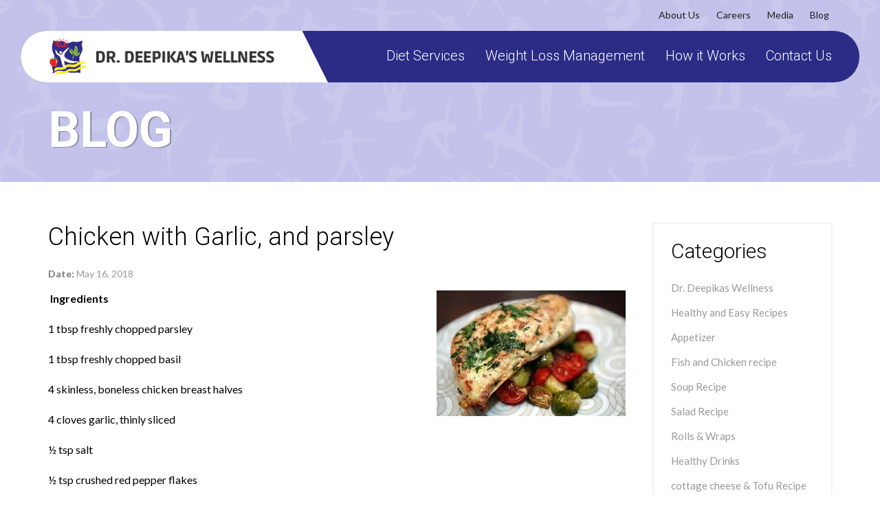

--- FILE ---
content_type: text/html; charset=UTF-8
request_url: https://www.deepikaswellness.com/blog/chicken-with-garlic-and-parsley-302.html
body_size: 5162
content:
 <!doctype html>
<html lang="en">
<head>
<meta charset="utf-8">
<title>Chicken with Garlic, and parsley</title>
<meta name="description" content="Chicken with Garlic, and parsley">
<meta name="viewport" content="width=device-width, initial-scale=1, maximum-scale=1, user-scalable=no">
<link rel="stylesheet" href="/assets/css/style-main.css">
<link href="https://fonts.googleapis.com/css?family=Lato:300,300i,400,700|Roboto:100,300,300i,400,700" rel="stylesheet">
<link rel="stylesheet" type="text/css" href="">
<link rel="icon" href="/assets/images/favicon_icon.png" sizes="32x32"> <link rel="canonical" href="https://www.deepikaswellness.com/blog/chicken-with-garlic-and-parsley-302.html" />
</head>

<body class="page_inner page_blog page_blog_detail">
<nav class="nav_full">
	<div class="ii_inner">
    	<div class="top_panel">
        	<div class="ii_left"></div>
            <div class="ii_right">
            	<ul class="top_link">
                	<li><a href="/about-us.html">About Us</a></li>
                    <li><a href="/careers.html">Careers</a></li>
                    <li><a href="/media.html">Media</a></li>
                    <li><a href="/blog/">Blog</a></li>
                    <!--<li><a href="/contact-us.html">Contact Us</a></li>-->
                </ul>
            </div>
            <div class="clearfix"></div>
        </div>
    	<div class="nav_panel">
        	<div class="nav_panel_inner">
                <a href="/" class="logo"><img src="/assets/images/logo.png" alt="Dr. Deepika’s Wellness"></a>
                <ul class="main_nav">
                    <li><a href="/services.html">Diet Services</a></6/4/2019li>
                    <li><a href="/weight-loss-management.html">Weight Loss Management</a></li>
                    <li><a href="/howit-works.html">How it Works</a></li>
                    <li><a href="/contact-us.html">Contact Us</a></li>
                </ul>
            </div>
        </div>
    </div>
    <div class='nav_action'><span class='nav_icon'><i></i></span></div>
</nav>
<div class="overlay_full"></div>
<header class="header_inner">
    <div class="ii_inner">
        <div class="page_title_box">
         	<h1 class="page_title">Blog</h1>
        </div>
    </div>
</header>
<section class="section section_blog_listing">
	<div class="ii_inner">
    	<div class="inner_container">
    	<div class="sidebar ii_right">
        	<div class="sidebar_inner blog_filter">
  <h2 class="title">Categories</h2>
    <ul class="list_nav">
	    <li><a href="/blog/dr-deepikas-wellness/" class="symptoms-group">Dr. Deepikas Wellness</a></li>
        <li><a href="/blog/healthy-and-easy-recipes/" class="symptoms-group">Healthy and Easy Recipes</a></li>
        <li><a href="/blog/appetizer/" class="symptoms-group">Appetizer</a></li>
        <li><a href="/blog/fish-and-chicken-recipe/" class="symptoms-group">Fish and Chicken recipe</a></li>
        <li><a href="/blog/soup-recipe/" class="symptoms-group">Soup Recipe</a></li>
        <li><a href="/blog/salad-recipe/" class="symptoms-group">Salad Recipe</a></li>
        <li><a href="/blog/rolls-wraps/" class="symptoms-group">Rolls & Wraps</a></li>
        <li><a href="/blog/healthy-drinks/" class="symptoms-group">Healthy Drinks</a></li>
        <li><a href="/blog/cottage-cheese-tofu-recipe/" class="symptoms-group">cottage cheese & Tofu Recipe</a></li>
        <li><a href="/blog/tips-for-weight-health-management/" class="symptoms-group">Tips for weight health management</a></li>
        <li><a href="/blog/covid-19-update/" class="symptoms-group">covid -19 update</a></li>
        </ul>
    </div>
<div class="sidebar_inner blog_filter">
<h2 class="title">Archives</h2>
      
            <ul class="list_nav">
            <li><a href="/blog/archive/09-2025.html">September 2025</a></li>
            <li><a href="/blog/archive/08-2025.html">August 2025</a></li>
            <li><a href="/blog/archive/06-2025.html">June 2025</a></li>
            <li><a href="/blog/archive/05-2025.html">May 2025</a></li>
            <li><a href="/blog/archive/04-2025.html">April 2025</a></li>
            <li><a href="/blog/archive/03-2025.html">March 2025</a></li>
            <li><a href="/blog/archive/02-2025.html">February 2025</a></li>
            <li><a href="/blog/archive/01-2025.html">January 2025</a></li>
            <li><a href="/blog/archive/12-2024.html">December 2024</a></li>
            <li><a href="/blog/archive/11-2024.html">November 2024</a></li>
            <li><a href="/blog/archive/10-2024.html">October 2024</a></li>
            <li><a href="/blog/archive/09-2024.html">September 2024</a></li>
            <li><a href="/blog/archive/08-2024.html">August 2024</a></li>
            <li><a href="/blog/archive/07-2024.html">July 2024</a></li>
            <li><a href="/blog/archive/06-2024.html">June 2024</a></li>
            <li><a href="/blog/archive/05-2024.html">May 2024</a></li>
            <li><a href="/blog/archive/04-2024.html">April 2024</a></li>
            <li><a href="/blog/archive/03-2024.html">March 2024</a></li>
            <li><a href="/blog/archive/02-2024.html">February 2024</a></li>
            <li><a href="/blog/archive/01-2024.html">January 2024</a></li>
            <li><a href="/blog/archive/12-2023.html">December 2023</a></li>
            <li><a href="/blog/archive/11-2023.html">November 2023</a></li>
            <li><a href="/blog/archive/10-2023.html">October 2023</a></li>
            <li><a href="/blog/archive/09-2023.html">September 2023</a></li>
            <li><a href="/blog/archive/08-2023.html">August 2023</a></li>
            <li><a href="/blog/archive/07-2023.html">July 2023</a></li>
            <li><a href="/blog/archive/06-2023.html">June 2023</a></li>
            <li><a href="/blog/archive/05-2023.html">May 2023</a></li>
            <li><a href="/blog/archive/04-2023.html">April 2023</a></li>
            <li><a href="/blog/archive/02-2023.html">February 2023</a></li>
            <li><a href="/blog/archive/01-2023.html">January 2023</a></li>
            <li><a href="/blog/archive/12-2022.html">December 2022</a></li>
            <li><a href="/blog/archive/11-2022.html">November 2022</a></li>
            <li><a href="/blog/archive/10-2022.html">October 2022</a></li>
            <li><a href="/blog/archive/09-2022.html">September 2022</a></li>
            <li><a href="/blog/archive/08-2022.html">August 2022</a></li>
            <li><a href="/blog/archive/07-2022.html">July 2022</a></li>
            <li><a href="/blog/archive/06-2022.html">June 2022</a></li>
            <li><a href="/blog/archive/04-2022.html">April 2022</a></li>
            <li><a href="/blog/archive/03-2022.html">March 2022</a></li>
            <li><a href="/blog/archive/02-2022.html">February 2022</a></li>
            <li><a href="/blog/archive/01-2022.html">January 2022</a></li>
            <li><a href="/blog/archive/12-2021.html">December 2021</a></li>
            <li><a href="/blog/archive/11-2021.html">November 2021</a></li>
            <li><a href="/blog/archive/10-2021.html">October 2021</a></li>
            <li><a href="/blog/archive/09-2021.html">September 2021</a></li>
            <li><a href="/blog/archive/08-2021.html">August 2021</a></li>
            <li><a href="/blog/archive/07-2021.html">July 2021</a></li>
            <li><a href="/blog/archive/06-2021.html">June 2021</a></li>
            <li><a href="/blog/archive/04-2021.html">April 2021</a></li>
            <li><a href="/blog/archive/03-2021.html">March 2021</a></li>
            <li><a href="/blog/archive/02-2021.html">February 2021</a></li>
            <li><a href="/blog/archive/01-2021.html">January 2021</a></li>
            <li><a href="/blog/archive/12-2020.html">December 2020</a></li>
            <li><a href="/blog/archive/11-2020.html">November 2020</a></li>
            <li><a href="/blog/archive/10-2020.html">October 2020</a></li>
            <li><a href="/blog/archive/09-2020.html">September 2020</a></li>
            <li><a href="/blog/archive/08-2020.html">August 2020</a></li>
            <li><a href="/blog/archive/07-2020.html">July 2020</a></li>
            <li><a href="/blog/archive/06-2020.html">June 2020</a></li>
            <li><a href="/blog/archive/05-2020.html">May 2020</a></li>
            <li><a href="/blog/archive/01-2020.html">January 2020</a></li>
            <li><a href="/blog/archive/12-2019.html">December 2019</a></li>
            <li><a href="/blog/archive/10-2019.html">October 2019</a></li>
            <li><a href="/blog/archive/09-2019.html">September 2019</a></li>
            <li><a href="/blog/archive/08-2019.html">August 2019</a></li>
            <li><a href="/blog/archive/07-2019.html">July 2019</a></li>
            <li><a href="/blog/archive/06-2019.html">June 2019</a></li>
            <li><a href="/blog/archive/05-2019.html">May 2019</a></li>
            <li><a href="/blog/archive/02-2019.html">February 2019</a></li>
            <li><a href="/blog/archive/01-2019.html">January 2019</a></li>
            <li><a href="/blog/archive/12-2018.html">December 2018</a></li>
            <li><a href="/blog/archive/11-2018.html">November 2018</a></li>
            <li><a href="/blog/archive/10-2018.html">October 2018</a></li>
            <li><a href="/blog/archive/09-2018.html">September 2018</a></li>
            <li><a href="/blog/archive/08-2018.html">August 2018</a></li>
            <li><a href="/blog/archive/07-2018.html">July 2018</a></li>
            <li><a href="/blog/archive/06-2018.html">June 2018</a></li>
            <li><a href="/blog/archive/05-2018.html">May 2018</a></li>
            <li><a href="/blog/archive/04-2018.html">April 2018</a></li>
            <li><a href="/blog/archive/03-2018.html">March 2018</a></li>
            <li><a href="/blog/archive/02-2018.html">February 2018</a></li>
            <li><a href="/blog/archive/01-2018.html">January 2018</a></li>
            <li><a href="/blog/archive/12-2017.html">December 2017</a></li>
            <li><a href="/blog/archive/11-2017.html">November 2017</a></li>
            <li><a href="/blog/archive/10-2017.html">October 2017</a></li>
            <li><a href="/blog/archive/09-2017.html">September 2017</a></li>
            <li><a href="/blog/archive/08-2017.html">August 2017</a></li>
            <li><a href="/blog/archive/07-2017.html">July 2017</a></li>
            <li><a href="/blog/archive/06-2017.html">June 2017</a></li>
            <li><a href="/blog/archive/05-2017.html">May 2017</a></li>
            <li><a href="/blog/archive/04-2017.html">April 2017</a></li>
            <li><a href="/blog/archive/03-2017.html">March 2017</a></li>
            <li><a href="/blog/archive/02-2017.html">February 2017</a></li>
            <li><a href="/blog/archive/01-2017.html">January 2017</a></li>
            <li><a href="/blog/archive/12-2016.html">December 2016</a></li>
            <li><a href="/blog/archive/11-2016.html">November 2016</a></li>
            <li><a href="/blog/archive/10-2016.html">October 2016</a></li>
            <li><a href="/blog/archive/08-2016.html">August 2016</a></li>
            <li><a href="/blog/archive/07-2016.html">July 2016</a></li>
            <li><a href="/blog/archive/06-2016.html">June 2016</a></li>
            <li><a href="/blog/archive/05-2016.html">May 2016</a></li>
            <li><a href="/blog/archive/03-2016.html">March 2016</a></li>
            <li><a href="/blog/archive/02-2016.html">February 2016</a></li>
            <li><a href="/blog/archive/07-2015.html">July 2015</a></li>
            <li><a href="/blog/archive/06-2015.html">June 2015</a></li>
            <li><a href="/blog/archive/05-2015.html">May 2015</a></li>
            <li><a href="/blog/archive/03-2015.html">March 2015</a></li>
            <li><a href="/blog/archive/02-2015.html">February 2015</a></li>
            <li><a href="/blog/archive/01-2015.html">January 2015</a></li>
            <li><a href="/blog/archive/12-2014.html">December 2014</a></li>
            <li><a href="/blog/archive/11-2014.html">November 2014</a></li>
            <li><a href="/blog/archive/10-2014.html">October 2014</a></li>
            <li><a href="/blog/archive/09-2014.html">September 2014</a></li>
            <li><a href="/blog/archive/08-2014.html">August 2014</a></li>
            <li><a href="/blog/archive/07-2014.html">July 2014</a></li>
            <li><a href="/blog/archive/06-2014.html">June 2014</a></li>
            <li><a href="/blog/archive/05-2014.html">May 2014</a></li>
            <li><a href="/blog/archive/04-2014.html">April 2014</a></li>
            <li><a href="/blog/archive/03-2014.html">March 2014</a></li>
            <li><a href="/blog/archive/02-2014.html">February 2014</a></li>
            <li><a href="/blog/archive/01-2014.html">January 2014</a></li>
            <li><a href="/blog/archive/12-2013.html">December 2013</a></li>
            <li><a href="/blog/archive/11-2013.html">November 2013</a></li>
            <li><a href="/blog/archive/10-2013.html">October 2013</a></li>
            <li><a href="/blog/archive/09-2013.html">September 2013</a></li>
            <li><a href="/blog/archive/05-2013.html">May 2013</a></li>
            <li><a href="/blog/archive/02-2013.html">February 2013</a></li>
            <li><a href="/blog/archive/01-2013.html">January 2013</a></li>
            <li><a href="/blog/archive/12-2012.html">December 2012</a></li>
            <li><a href="/blog/archive/11-2012.html">November 2012</a></li>
            <li><a href="/blog/archive/09-2012.html">September 2012</a></li>
            <li><a href="/blog/archive/07-2012.html">July 2012</a></li>
            <li><a href="/blog/archive/05-2012.html">May 2012</a></li>
            <li><a href="/blog/archive/04-2012.html">April 2012</a></li>
            <li><a href="/blog/archive/03-2012.html">March 2012</a></li>
            <li><a href="/blog/archive/02-2012.html">February 2012</a></li>
            <li><a href="/blog/archive/01-2012.html">January 2012</a></li>
            <li><a href="/blog/archive/12-2011.html">December 2011</a></li>
            <li><a href="/blog/archive/11-2011.html">November 2011</a></li>
            <li><a href="/blog/archive/10-2011.html">October 2011</a></li>
            <li><a href="/blog/archive/09-2011.html">September 2011</a></li>
      </ul>
</div>        </div>
        <div class="main_container">
        	<div class="main_container_inner">
            	<div class="blog_detail_container">
                    <h4 class="title">Chicken with Garlic, and parsley</h4>
                	<div class="listing_by"><strong>Date: </strong>May 16, 2018 </div>
                	
                    <div class="detail_img"><img src="https://www.deepikaswellness.com/images/blog/302_1811493287_garli.jpg" alt="Chicken with Garlic, and parsley" /></div>                    
                    <div class="blog_detail_txt"><p>&nbsp;<b>Ingredients</b></p>
<p class="MsoNormal">1 tbsp freshly chopped parsley</p>
<p class="MsoNormal">1 tbsp freshly chopped basil</p>
<p class="MsoNormal">4 skinless, boneless chicken breast halves</p>
<p class="MsoNormal">4 cloves garlic, thinly sliced</p>
<p class="MsoNormal">&frac12; tsp salt</p>
<p class="MsoNormal">&frac12; tsp crushed red pepper flakes</p>
<p class="MsoNormal">2 tomatos sliced</p>
<p class="MsoNormal">1 tsp oil to spray over baking dish</p>
<p class="MsoNormal"><o:p>&nbsp;</o:p></p>
<p class="MsoNormal"><b>Method-<o:p></o:p></b></p>
<p class="MsoNormal">Preheat oven 350 degree f. coat a 9 into 13 inch baking dish with cooking spray. Sprinkle 1 table spoon parsley &nbsp;and 1 tea spoon basil evenly over the bottom of the baking dish. Arrange chicken breast halves in the dish, and sprinkle evenly with garlic slice. In a small bowl, mix the remaining 2 tea spoons parsley, remaining 2 teaspoon basil, salt and red pepper; sprinkle over the chicken. Top with tomato slices. Bake covered in the preheated oven 25min. remove cover, and continue baking 15 min, or until chicken juices run clear.</p></div>
                    
                    <div class="clearfix"></div>
                    <div class="back_btn_outer">
                        <a href="/blog/" class="ii_button back_btn"><i class="arrow"></i> Back to List</a>
                    </div>
                    <div class="appointment_info post_comment" id="comment_form">
                    	<h3 class="title"> Leave Your Comment </h3>
                    	                                                	<div class="comment_form appointment_right" >
                            <form name="frm_comment" action="#comment_form" method="post" onSubmit="return validate();">
                            
                            	<div class="ii_fields">
                                	<input name="name" type="text" class="input_style" placeholder="Name" />
                                </div>
                                <div class="ii_fields">
                                	<input name="email" type="text" class="input_style" placeholder="Email" />
                                </div>
                                <div class="ii_fields">
                                	<textarea name="comment" rows="3" cols="25" class="input_style" placeholder="Comment"></textarea>
                                </div>
                                <div class="ii_row captcha_button">
                                	<div class="ii_col_6">
                                    	<div class="ii_fields">
                                            <input name="key" type="text" size="17" placeholder="Security Code" class="input_style captcha_input" />
                                            <img src="../includes/CaptchaSecurityImages.php?width=230&amp;height=80&amp;characters=5" class="captcha_img" alt="captcha" />
                                            <div class="clearfix"></div>
                                        </div>
                                    </div>
                                    <div class="ii_col_6">
                                    	<div class="ii_fields">
                                       
                                        <input type="hidden" name="bID" value="302">
                                        <input type="hidden" name="submit" value="Submit">
                                            <button type="submit">Submit <i class="arrow2"></i></button>
                                        </div>
                                    </div>
                                </div>
                            </form>
                            </div>
                    </div>
                    <div class="comment_listing">
                                        </div>
                </div>
            </div>
        </div>
        <div class="clearfix"></div>
    </div>
</div>
<footer class="footer_full">
	<div class="ii_inner">
    	<div class="ii_row footer_cols">
        	<div class="ii_col_2">
            	<div class="logo_text_foot"><span>DR. DEEPIKA’S WELLNESS </span>A Unit of Dr. Deepikas Healthplus Pvt. Ltd.</div>
                <!--<div class="address">133 Sector 27, <br>Galleria Road Gurgaon. <br>Tel: +91 124 2385270</div>-->
				<div itemprop="address" itemscope itemtype="http://schema.org/PostalAddress">
				    <span itemprop="streetAddress">133 Sector 27,<br>
					<span itemprop="addressLocality">Galleria Road, Gurgaon</span><br>
					<!--<p> 133 Sector 27, Galleria Road,<br>DLF Phase-IV
                Gurgaon - 122009-->
				<span itemprop="telephone">Tel: +91 124 2385270</span>
                <br> 
					</div>
            </div>
            <div class="ii_col_2">
            	<ul class="nav_foot nav_bold">
                	<li><a href="/about-us.html">About Us</a></li>
                    <li><a href="/careers.html">Careers</a></li>
                    <li><a href="/media.html">Media</a></li>
                    <li><a href="/testimonial.html">Testimonial</a></li>
                    <li><a href="/blog/">Blog</a></li>
                    <li><a href="/contact-us.html">Contact Us</a></li>
					<li><a href="/disclaimer.html">Disclaimer</a></li>
					<li><a href="/payment-mode.html">Payment Mode</a></li>
                    <li><a href="http://lifecentury.com/" target="_blank">Lifecentury.com</a></li>
                </ul>
            </div>
            <div class="ii_col_2">
            	<h4>Utility Tools</h4>
            	<ul class="nav_foot">
                    <li><a href="/bmi-calculator.html">BMI Calculator</a></li>
                    <li><a href="/bmr-calculator.html">BMR Calculator</a></li>
                    <li><a href="/obesity-calculator.html">Obesity Calculator</a></li>
                </ul>
            </div>
            <div class="ii_col_2">
            	<h4>Services</h4>
            	<ul class="nav_foot">
                    <li><a href="/weight-management.html">Weight Management</a></li>
					<li><a href="/detox-diet-plans.html">Detox Diet Plans</a></li>
					<li><a href="/corporate-diet-plans.html">Wellness Program for Corporate</a></li>
					<li><a href="/skin-hair-rejuvenating.html">Skin and Hair Rejuvenating Diets</a></li>
					<li><a href="/pregnancy-diet-plans.html">Diets for Healthy Pregnancy</a></li>
					<li><a href="/bridal-diet-consultation.html">Wedding/Bridal Diet Consultation</a></li>
                    <li><a href="/services.html#arthritis">Consultation for Arthritis Management</a></li>
					<li><a href="/services.html#blood-sugar">Diets for Blood Sugar Control</a></li>
                    <!--<li><a href="weight-loss-management.html">Diets for Weight Loss</a></li>-->
                    <!--<li><a href="#">Diets for Diabetes Control</a></li>-->
                </ul>
            </div>
            <div class="ii_col_2">
            	<h4>&nbsp;</h4>
            	<ul class="nav_foot">
                   <!-- <li><a href="#">Diets for IBS</a></li>-->
				   <li><a href="/services.html#pcos">Diets for PCOD</a></li>
                   <li><a href="/services.html#meal-balancing">Meal Balancing for Kids/Teenager</a></li>
				   <li><a href="/services.html#gluten-allergy">Diet for Gluten Allergy</a></li>
				   <li><a href="/services.html#menopausal">Menopausal Diet Plans</a></li>
                   <li><a href="/services.html#hypothyroid">Diets for Hypothyroid Patients</a></li>
				   <li><a href="/services.html#cholesterol">Diets for Cholesterol Control</a></li>
				   <li><a href="/services.html#blood-pressure">Diets for high Blood Pressure</a></li>
				   <li><a href="/services.html#nutrition-program">Nutrition Program for School</a></li>
				</ul>
            </div>
            <div class="ii_col_2">
            	<div class="social_connect">
                    <h4>Connect With Us</h4>
                    <ul class="connect">
                        <li><a href="https://www.facebook.com/deeswellness/" class="fb_link" target="_blank"><img src="/assets/images/fb.png" alt="Facebook"></a></li>
                        <!--<li><a href="#" class="fb_link"><img src="/assets/images/tw.png" alt="Twitter"></a></li>-->
                        <li><a href="https://in.linkedin.com/company/dr-deepika%27s-wellness-clinic-unit-of-dr-deepikas-health-plus-pvt-ltd-" class="fb_link"><img src="/assets/images/in.png" alt="Linkedin"></a></li>
                        <!--<li><a href="#" class="fb_link"><img src="/assets/images/ytube.png" alt="YouTube"></a></li>-->
                        <!--<li><a href="https://www.instagram.com/p/BQnO0ZcD5l-scCiMlyg3UCQrh-fUiDF9YM7Pkg0/" class="fb_link" target="_blank"><img src="/assets/images/insta.png" alt="Instagram"></a></li>-->
						<li style="text-align: center;"><a href="https://www.pinterest.it/deepikawellness/" class="fb_link" target="_blank"><img style="padding-top: 2px;" src="/assets/images/pinterest.png" alt="pinterest"></a></li>
                    </ul>
                </div>
                <div class="newsletter_box" id="newsletters_form">
                	<h4>Subscribe Newsletter</h4>
                                    	<form action="#newsletters_form" method="post">
                                        	<div class="newsletter_form">
                        	<input name="email_address" type="text" id="email_address" class="newsletter_input" placeholder="Enter Your Email Address">
                            <input type="hidden" name="JoinFun" value="JoinTheFun"  />
                            <button class="button_subscribe" type="submit"><i class="arrow"></i></button>
                         </div>
                                                                            
                    
                    </form>
                </div>
            </div>
        </div>
    </div>
<script type="application/ld+json">
    {
      "@context": "https://schema.org/",
      "@type": "AggregateRating",
      "itemReviewed": {
        "@type": "Organization",
        "name": "Dr. Deepika's Wellness Clinic"
      },
      "ratingCount": 10,
      "ratingValue": 4.7,
      "worstRating": 0,
      "bestRating": 5
    }
    </script>
	

	<!-- Global site tag (gtag.js) - Google Analytics -->
<script async src="https://www.googletagmanager.com/gtag/js?id=UA-140385711-1"></script>
<script>
  window.dataLayer = window.dataLayer || [];
  function gtag(){dataLayer.push(arguments);}
  gtag('js', new Date());

  gtag('config', 'UA-140385711-1');
</script>
</footer>
<script src="/assets/js/jquery-3.1.1.min.js"></script>
<script src="/assets/js/ii-custom.js"></script>


<script type="text/javascript" language="javascript" src="../includes/email_validation.js"></script>
<script type="text/javascript" language="javascript">
function validate()
{
var hh = document.frm_comment;
if(hh.name.value=='' || hh.name.value=='Name')
{
alert("Please enter your name");
hh.name.focus();
return false;
}
if(hh.email.value=='' || hh.email.value=='Email')
{
alert("Please enter your email address");
hh.email.focus();
return false;
}
if(!echeck(hh.email.value))
{
alert("Please enter your valid email address");
hh.email.focus();
return false;
}
if(hh.comment.value=='' || hh.comment.value=='Comment')
{
alert("Please enter your comment on the post");
hh.comment.focus();
return false;
}
if(hh.key.value=='' || hh.key.value=='Security Code')
{
alert("Please enter your security code");
hh.key.focus();
return false;
}
return true;
}
</script>
</body>
</html>

--- FILE ---
content_type: text/css
request_url: https://www.deepikaswellness.com/assets/css/style-main.css
body_size: 8886
content:
*,:after,:before{margin:0;padding:0;outline:0;border:none;text-decoration:none;box-sizing:border-box;-webkit-box-sizing:border-box;-moz-box-sizing:border-box}.ii_row{margin:0 -10px}.clear:after,.clearfix:after,.ii_foot_row:after,.ii_row:after,.section:after{content:'';display:block;clear:both}.ii_col_12{width:100%;clear:both}.ii_col_11{width:91.666%}.ii_col_10{width:83.333%}.ii_col_9{width:75%}.ii_col_8{width:66.666%}.ii_col_7{width:58.333%}.ii_col_6{width:50%}.ii_col_5{width:41.666%}.ii_col_4{width:33.333%}.ii_col_3{width:25%}.ii_col_2{width:16.666%}.ii_col_1{width:8.333%}[class*=" ii_col_"],[class^=ii_col_]{float:left;padding:0 10px;min-height:1px}.clear,.clearfix{display:block;clear:both}body,html{height:100%;width:100%;min-height:100%}body{font-family:Lato,sans-serif;font-size:16px;font-weight:400;background:#fff;min-width:320px}a{color:#f66}h1,h2,h3,h4,h5,h6{font-family:Roboto,sans-serif;font-weight:700;margin-bottom:15px}p{font-size:16px;font-family:Lato,sans-serif;line-height:24px;font-weight:400;margin-bottom:20px}.text_xlg{font-size:36px;font-weight:300;line-height:44px;margin-bottom:25px;font-family:Roboto,sans-serif}.text_lg{font-size:20px;font-weight:300;line-height:30px;margin-bottom:25px}.text_med{font-size:18px;font-weight:400;line-height:26px;margin-bottom:25px}.text_center{text-align:center}img{max-width:100%}b,strong{font-weight:700}.arrow,.arrow2{display:inline-block;position:relative;height:7px;width:10px;margin-top:10px;margin-right:12px}.arrow2:after,.arrow2:before,.arrow:after,.arrow:before{content:'';display:block;width:9px;height:1px;background:#333;position:absolute;left:8px;transition:.4s ease}.arrow:before{top:0;transform:rotate(45deg)}.arrow:after{bottom:0;transform:rotate(-45deg)}.arrow2{width:20px;border-top:1px solid #333;margin-right:3px}.arrow2:after,.arrow2:before{left:auto;right:-3px;background:#333}.arrow2:before{top:-4px;transform:rotate(45deg)}.arrow2:after{top:2px;transform:rotate(-45deg)}input[type=email],input[type=password],input[type=text],textarea{height:46px;width:100%;margin:0;padding:10px 0;font-family:Lato,sans-serif;font-size:16px;font-weight:400;background:0 0;margin-bottom:10px;transition:.3s;border-bottom:1px solid #ccc;color:#000}textarea{height:100px;resize:none}.ii_button,button,input[type=button],input[type=submit]{height:60px;padding:15px 30px;font-family:Lato,sans-serif;font-size:24px;font-weight:300;background:0 0;cursor:pointer;display:inline-block;box-shadow:0 0 3px rgba(0,0,0,.2);transition:.2s ease;border-radius:30px;color:#2c3b6e;background:#fff}.ii_button:hover,button:hover,input[type=button]:hover,input[type=submit]:hover{box-shadow:0 0 5px rgba(0,0,0,.3)}.ii_button:active,button:active,input[type=button]:active,input[type=submit]:active{box-shadow:0 0 1px rgba(0,0,0,.5)}.ii_button .arrow2,button .arrow2{transform:scale(1.3);margin-left:10px}.link_btn{background:0 0;box-shadow:none!important}.sm_btn{height:40px;font-size:14px;font-weight:400;padding:11px 20px 12px;line-height:normal}.sm_btn i.arrow{margin-right:5px;margin-top:8px;top:-2px}.button_outer{margin-top:20px}.heading1{font-family:Roboto,sans-serif;font-weight:300;font-size:48px;margin-bottom:35px;overflow:hidden}.heading1>span{display:inline-block;min-width:500px;position:relative}.heading1>span:after,.heading1>span:before{content:'';top:52%;position:absolute;border-top:1px solid #000;width:500%}.heading1>span:before{left:-500%}.heading1>span:after{right:-500%}.owl-carousel,.owl-carousel .owl-item{-webkit-tap-highlight-color:transparent;position:relative}.owl-carousel{display:none;width:100%;z-index:1}.owl-carousel .owl-stage{position:relative;-ms-touch-action:pan-Y}.owl-carousel .owl-stage:after{content:".";display:block;clear:both;visibility:hidden;line-height:0;height:0}.owl-carousel .owl-stage-outer{position:relative;overflow:hidden;-webkit-transform:translate3d(0,0,0)}.owl-carousel .owl-item{min-height:1px;float:left;-webkit-backface-visibility:hidden;-webkit-touch-callout:none}.owl-carousel .owl-item img{display:block;-webkit-transform-style:preserve-3d;margin-left:auto;margin-right:auto}.owl-carousel .owl-dots.disabled,.owl-carousel .owl-nav.disabled{display:none}.no-js .owl-carousel,.owl-carousel.owl-loaded{display:block}.owl-carousel .owl-dot,.owl-carousel .owl-nav .owl-next,.owl-carousel .owl-nav .owl-prev{cursor:pointer;cursor:hand;-webkit-user-select:none;-khtml-user-select:none;-moz-user-select:none;-ms-user-select:none;user-select:none}.owl-carousel.owl-loading{opacity:0;display:block}.owl-carousel.owl-hidden{opacity:0}.owl-carousel.owl-refresh .owl-item{visibility:hidden}.owl-carousel.owl-drag .owl-item{-webkit-user-select:none;-moz-user-select:none;-ms-user-select:none;user-select:none}.owl-carousel.owl-grab{cursor:move;cursor:grab}.owl-carousel.owl-rtl{direction:rtl}.owl-carousel.owl-rtl .owl-item{float:right}.owl-carousel .animated{-webkit-animation-duration:1s;animation-duration:1s;-webkit-animation-fill-mode:both;animation-fill-mode:both}.owl-carousel .owl-animated-in{z-index:0}.owl-carousel .owl-animated-out{z-index:1}.owl-carousel .fadeOut{-webkit-animation-name:fadeOut;animation-name:fadeOut}@-webkit-keyframes fadeOut{0%{opacity:1}100%{opacity:0}}@keyframes fadeOut{0%{opacity:1}100%{opacity:0}}.owl-height{transition:height .5s ease-in-out}.owl-carousel .owl-item .owl-lazy{opacity:0;transition:opacity .4s ease}.owl-carousel .owl-item img.owl-lazy{-webkit-transform-style:preserve-3d;transform-style:preserve-3d}.owl-carousel .owl-video-wrapper{position:relative;height:100%;background:#000}.owl-carousel .owl-video-play-icon{position:absolute;height:80px;width:80px;left:50%;top:50%;margin-left:-40px;margin-top:-40px;background:url(owl.video.play.png) no-repeat;cursor:pointer;z-index:1;-webkit-backface-visibility:hidden;transition:-webkit-transform .1s ease;transition:transform .1s ease}.owl-carousel .owl-video-play-icon:hover{-webkit-transform:scale(1.3,1.3);-ms-transform:scale(1.3,1.3);transform:scale(1.3,1.3)}.owl-carousel .owl-video-playing .owl-video-play-icon,.owl-carousel .owl-video-playing .owl-video-tn{display:none}.owl-carousel .owl-video-tn{opacity:0;height:100%;background-position:center center;background-repeat:no-repeat;background-size:contain;transition:opacity .4s ease}.owl-carousel .owl-video-frame{position:relative;z-index:1;height:100%;width:100%}.owl-dots>div>span{display:block;width:7px;height:7px;border-radius:50%;transition:.3s;background:#333;margin:9px auto;position:relative;position:relative}.owl-dots>div>span:before{content:'';display:block;width:17px;height:17px;position:absolute;left:-5px;top:-5px;border:1px solid #333;border-radius:50%;opacity:0;transition:.3s}.owl-dots{text-align:center;margin-top:30px}.owl-dots>div{width:25px;height:25px;margin:0 5px;display:inline-block}.owl-dots>div:first-child{margin-left:0}.owl-dots>div.active>span:before{opacity:.8}.owl-nav>div{position:relative;width:50px;height:50px;font-size:0;display:inline-block}.owl-nav .owl-next:after,.owl-nav .owl-next:before,.owl-nav .owl-prev:after,.owl-nav .owl-prev:before{content:'';display:block;width:18px;height:2px;background:#ccc;position:absolute;left:16px;top:50%;transition:.1s ease}.owl-nav .owl-next:before{transform:rotate(45deg);margin-top:-6px}.owl-nav .owl-next:after{transform:rotate(-45deg);margin-top:6px}.owl-nav .owl-prev:before{transform:rotate(-45deg);margin-top:-6px}.owl-nav .owl-prev:after{transform:rotate(45deg);margin-top:6px}.owl-nav .owl-next:hover:after,.owl-nav .owl-next:hover:before{background:#666;left:20px}.owl-nav .owl-prev:hover:after,.owl-nav .owl-prev:hover:before{background:#999;left:12px}.slide_inner{background-position:top center;background-repeat:no-repeat;background-size:cover;-webkit-background-size:cover;-moz-background-size:cover;height:100%;color:#fff;padding-top:135px}.btn_round{display:block;width:38px;height:38px;margin:0 auto;border-radius:50%;border:1px solid rgba(181,181,181,1);position:relative;transition:.3s;text-align:center}.btn_round i.arrow{margin-top:14px}.ii_inner{padding:0;margin:0 auto;max-width:1460px}.ii_main_slider,.main_slider,.main_slider .owl-item,.main_slider .owl-stage,.main_slider .owl-stage-outer,.slide_inner,.slider_full{height:100%;width:100%}.header_full{height:100%;padding-bottom:160px;width:100%;min-height:400px}.ii_left{float:left}.ii_right{float:right}.slide_content{width:1370px;margin:0 auto;height:100%;display:table}.slide_content_inner{display:table-cell;width:100%;height:100%;vertical-align:middle}.slide_content_box{width:610px}.slider_heading{font-size:95px;line-height:80px;text-transform:uppercase;font-family:Roboto,sans-serif;font-weight:700;margin-bottom:20px}.slider_heading2{font-size:60px;line-height:48px}.slider_heading2>span{display:block;font-size:30px}.slider_heading3{font-size:72px;line-height:60px}.slider_brand{border:1px solid #fff;padding:20px;text-align:center;width:330px;margin:15px 0}.slider_caption{font-size:18px;line-height:25px;font-weight:400}@media (min-width:768px){.main_slider .owl-dots{position:absolute;right:60px;top:50%;transform:translate(0,-50%);-webkit-transform:translate(0,-50%);-moz-transform:translate(0,-50%);-ms-transform:translate(0,-50%)}.main_slider .owl-dots>div{display:block;float:none;margin:0}}.main_slider .owl-dots>div>span{background:#fff}.main_slider .owl-dots>div>span:before{border-color:#fff}.nav_full{position:absolute;top:0;left:0;width:100%;z-index:999}.nav_full>.ii_inner{max-width:1520px;transition:.3s}.top_panel{height:45px;padding:0 40px}.nav_panel{overflow:hidden}.nav_panel_inner{height:90px;background:#2c2b86;border-radius:45px;overflow:hidden;position:relative;transition:.2s}.logo{padding:10px 40px;background:#fff;height:100%;display:block;float:left;position:relative;transition:.2s}.logo img{max-height:100%;transition:.2s}.logo:after{content:'';border-left:50px solid #fff;border-top:100px solid transparent;position:absolute;right:-48px;top:-3px}.main_nav{float:right;height:100%;padding-right:25px}.main_nav>li{list-style:none;height:100%;float:left;font-family:Roboto,sans-serif;font-size:23px;font-weight:300}.main_nav>li>a{display:block;height:100%;padding:20px;line-height:48px;color:#fff;position:relative;transition:.3s}.main_nav>li>a:before{content:'';display:block;position:absolute;left:50%;bottom:0;right:50%;height:2px;background:#83c33f;opacity:0;transition:.3s}.main_nav>li>a:hover:before{left:15px;right:15px;color:#f66;opacity:1}.top_link>li{list-style:none;float:left;font-size:14px}.top_link>li>a{color:#fff;padding:12px;line-height:20px;display:block;transition:.3s}.top_link:hover>li:not(:hover)>a{opacity:.5}.stiky_panel .nav_panel{position:fixed;left:0;width:100%;top:0;border-radius:0;background:#2c2b86;box-shadow:0 2px 2px rgba(0,0,0,.2)}.stiky_panel .nav_panel_inner{max-width:1520px;margin:0 auto;height:70px;overflow:visible}.stiky_panel .nav_panel_inner .main_nav>li>a{line-height:28px}.nav_panel_inner:before{content:'';display:block;width:1000px;left:-1000px;position:absolute;top:0;bottom:0;background:#fff}.services_full{margin-top:-160px;background:#0b132c;color:#fff}.services_full>.ii_row{margin:0}.services_box{padding:0}.services_box_inner{height:350px;padding:40px 30px 0;display:block;color:#fff;position:relative}.services_box_inner:before{content:'';display:block;position:absolute;top:0;left:0;right:0;height:0;background:#83c33f;transition:.2s}.services_box_inner:hover:before{height:6px}.services_box:nth-child(1){background:#172143}.services_box:nth-child(2){background:#2c3b6e}.services_box:nth-child(3){background:#5163a0}.services_box:nth-child(4){background:#7f8ec1}.services_title{font-size:36px;font-weight:300;line-height:43px;font-family:Roboto,sans-serif;margin:0 auto 50px;max-width:330px}.services_box p{max-width:330px;margin:0 auto;font-size:18px;line-height:25px}.not_found{display:flex;justify-content:center;align-items:center;min-height:400px;text-align:center}.not_found h1{text-transform:uppercase;font-size:70px;letter-spacing:12px;line-height:50px;color:#2c2b86;font-weight:900;text-shadow:6px 6px 2px #ccc}.not_found p{font-size:24px}.thanks_page{display:flex;justify-content:center;align-items:center;min-height:400px;text-align:center}.thanks_page h1{font-size:39px;color:#2c2b86;text-shadow:2px 2px 4px #2c2b86}.thanks_page p{font-size:18px}.section{padding:60px 0}.sidebar{width:320px;float:left}.main_container_inner{width:100%;float:left}.sidebar+.main_container{margin-left:400px}.sidebar.ii_right{float:right}.sidebar.ii_right+.main_container{margin-right:400px;margin-left:0}.sidebar_title{font-size:24px;font-weight:300;font-family:Lato,sans-serif;margin-bottom:20px}.sidebar_inner{padding:20px 25px;border:1px solid #eee;box-shadow:0 0 2px rgba(0,0,0,.1);margin-bottom:20px}.sidebar_inner .title{margin-bottom:15px;font-size:30px}.list_nav>li{list-style:none;padding:2px 0;font-size:15px}.list_nav a{display:block;padding:7px 0;color:#999;transition:.3s}.list_nav a:hover{color:#222;background:rgba(0,0,0,.03);padding-left:7px}.paging{text-align:center}.paging a,.paging span{display:inline-block;padding:8px 12px;text-transform:uppercase;font-size:13px;color:#999;box-shadow:0 1px 1px rgba(0,0,0,.2);font-weight:700;margin:0 1px 6px;transition:.3s}.paging span{background:#f05b2b;color:#fff;box-shadow:0 1px 1px rgba(0,0,0,.3)}.paging a:hover{background:#eee;color:#111}.about_img{max-width:100%}.about_img img{max-width:100%;min-width:100%;height:auto;border-radius:42% 42% 0 42%}.about_panel>.ii_row{margin:0 -30px}.about_panel>.ii_row>div{padding:0 30px}.about_panel .heading1{margin-top:40px}.about_section .sidebar{margin-top:80px}.full_section{background:#5163a0 url(../images/bg.png) repeat center center fixed;color:#fff;padding:80px 0}.appointment_scedule{max-width:1180px;margin:0 auto}.media_listing{text-align:left}.media_img{height:auto;position:relative;overflow:hidden;margin-bottom:20px}.media_img img{width:100%;height:auto;display:block}.media_img .date{position:absolute;left:0;bottom:0;z-index:9}.date{background:#000;font-family:Lato,sans-serif;font-size:18px;font-weight:400;padding:15px 30px;color:#fff;transition:.2s}.media_listing:hover .media_img .date{bottom:5px}.media_lists{margin:0 -6px}.media_lists:after{content:'';display:block;clear:both}.media_lists>li{list-style:none;width:33.333%;float:left;padding:0 6px;margin-bottom:60px}.blog_section{padding-bottom:0}.blog_full{height:620px;overflow:hidden}.blogs:after{content:'';display:block;clear:both}.blogs{height:100%;width:100%;padding-right:29%;position:relative}.blog_detail_txt{line-height:22px;padding-bottom:20px}.blogs>li{width:28.6%;height:50%;float:left;list-style:none;position:relative;text-align:left}.blogs>li:nth-child(even) .blog_inner{background:#172143}.blog_inner{position:relative;height:100%;width:100%;display:block;background:#2e3d57;overflow:hidden}.blog_inner>img{position:absolute;top:50%;left:50%;transform:translate(-50%,-50%);min-height:100%;max-width:150%;width:auto;height:auto;min-width:100%;transition:.2s}.blog_title{position:absolute;top:0;left:0;right:0;background:-moz-linear-gradient(top,rgba(0,0,0,.65) 0,rgba(0,0,0,0) 100%);background:-webkit-linear-gradient(top,rgba(0,0,0,.65) 0,rgba(0,0,0,0) 100%);background:linear-gradient(to bottom,rgba(0,0,0,.65) 0,rgba(0,0,0,0) 100%);padding:30px;font-size:24px;font-weight:400;color:#fff;z-index:3;transition:.3s}.no_image .blog_title{font-size:36px;background:0 0}@media (min-width:992px){.blogs>li:nth-child(1){width:42.8%;height:100%}.blogs>li:nth-child(6){position:absolute;right:0;top:0;width:30%;height:100%;z-index:9}}.blog_inner:hover>img{opacity:.5}.blog_inner:hover .blog_title{padding-top:40px}.list_img{width:280px;float:left;background:#46597b}.list_img img{transition:.3s;display:block;min-width:100%;max-width:100%;height:auto}.list_img+.list_info{margin-left:310px}.listing{margin-bottom:40px;border-bottom:1px solid #ddd;padding-bottom:40px}.listing:after{content:'';display:block;clear:both}.list_info .title{font-size:26px;margin-bottom:10px;font-weight:400}.list_info .title a{color:inherit;transition:.3s}.listing_by{color:#999;font-size:14px;margin-bottom:16px}.listing_by strong{font-weight:700;color:#777}.listing_by a{color:inherit;text-decoration:none;border-bottom:1px dashed rgba(0,0,0,.4)}.listing_by>span{display:inline-block}.listing_by>span+span{padding-left:10px;margin-left:10px;border-left:1px solid #ddd}.listing:hover .ii_button{box-shadow:0 0 6px rgba(0,0,0,.4)}.listing:hover .list_info .title{color:#f66}.listing:hover .list_img img{transform:scale(1.1)}.no_data{padding:15px;text-align:center;font-size:20px;font-weight:300;color:#777}.detail_img{float:right;margin:0 0 20px 40px;max-width:50%}.testimonial_outer{max-width:1160px;margin:0 auto}.testi_text{font-size:30px;font-weight:300;font-style:italic;line-height:36px;margin-bottom:30px}.testi_user{font-size:18px}.map_section{padding:0!important}.contact_map{height:500px;width:100%}.contact_map iframe{height:100%;width:100%;pointer-events:none}.footer_full{background:#2c3b6e;padding:60px 0 40px;color:#fff}.nav_foot>li{list-style:none;font-size:14px;margin:0 0 2px}.nav_foot>li>a{color:rgba(255,255,255,.85);display:block;padding:4px 0;position:relative;padding-left:0;transition:.2s}.nav_foot>li>a:before{content:'';display:block;width:0;position:absolute;left:0;top:50%;height:1px;background:#fff;transition:.2s}.nav_foot>li>a:hover:before{width:4px}.nav_foot>li>a:hover{padding-left:6px;color:#fff}.footer_full h4,.nav_bold>li{font-size:17px;font-weight:700;font-family:Lato,sans-serif}.logo_text_foot{font-size:10px;margin-bottom:25px}.logo_text_foot>span{display:block;font-size:15px;font-weight:700}.address{font-size:14px;font-weight:700}.connect{margin-bottom:25px}.connect>li{list-style:none;display:inline-block}.connect>li+li{margin-left:5px}.connect>li>a{display:block;width:33px;height:33px;border:1px solid #fff;padding:5px;border-radius:50%;transition:.3s}.connect>li>a:hover{background:#7f8ec1;border-color:#7f8ec1}.newsletter_form{position:relative;padding:0 35px 0 10px;height:45px;background:#fff}input.newsletter_input{border:none;margin:0;font-size:14px}.button_subscribe{width:35px;height:100%;position:absolute;right:0;top:0;padding:5px;box-shadow:none!important}.button_subscribe .arrow{position:relative;top:-3px}.header_inner{background:#c2c2ea url(../images/bg.png) repeat center center fixed;color:#fff;padding:140px 0 0}.page_title_box{padding:75px 40px}.page_title{font-size:72px;line-height:60px;font-weight:700;font-family:Roboto,sans-serif;margin:0 0 5px;text-transform:uppercase;text-shadow:2px 1px 1px rgba(0,0,0,.3)}.page_inner .top_link>li>a{color:#222}.section_services_detail{padding:0!important}.services_top{padding:100px 40px 0;height:790px;background:url(../images/weight-management.png) top right 40px no-repeat;overflow:hidden}.serices_text{padding-right:100px}.appointment_info{background:#5163a0;padding:40px 40px 50px;color:#fff}.appointment_left{text-align:right;padding-right:35px}.appointment_left .text_xlg{font-size:48px;font-weight:100;line-height:58px;margin:0}.phone_no{display:inline-block;font-weight:700;border-top:1px solid rgba(255,255,255,.3);border-bottom:1px solid rgba(255,255,255,.3);margin:10px 0;padding:10px 0}.appointment_right{padding-left:35px}.appointment_right .text_lg{margin-top:20px}.appointment_right .input_style{border-color:rgba(255,255,255,.3);color:#fff}.appointment_right::-webkit-input-placeholder{color:#fff}.appointment_right:-moz-placeholder{color:#fff}.appointment_right::-moz-placeholder{color:#fff}.appointment_right:-ms-input-placeholder{color:#fff}.enquiry_form{max-width:460px}.section_inner_testimonials{background:#ebf3ff}.inner_container,.services_list_box{padding:0 40px}.services_list{margin:0 -10px}.services_list:after{content:'';display:block;clear:both}.services_list>li{list-style:none;width:33.333%;padding:0 10px;float:left;margin-bottom:20px}.service_list_inner{display:block;padding:40px;height:682px;background:#fff;box-shadow:0 2px 4px rgba(0,0,0,.12);position:relative;transition:.3s}.service_list_inner:after{content:'';height:6px;left:0;right:0;background:#a2b82a;position:absolute;bottom:0;transition:.3s}.service_list_inner:hover{background:#ebebf6;box-shadow:none}.service_list_inner:hover:after{height:0}.serivces_icon{text-align:center;margin:20px 0 50px}.serivces_icon img{opacity:.2;transition:.3s}.service_list_inner:hover .serivces_icon img{opacity:1}.title{font-size:36px;font-weight:300;line-height:40px;margin-bottom:25px;font-family:Roboto,sans-serif;color:#000}.service_list_inner p{color:#000}.services_list_other{margin:0 -40px}.services_list_other>li{list-style:none;width:50%;float:left;padding:0 40px}.services_list_other>li:nth-child(2n+1){clear:left}.services_list_other>li:nth-child(1) .list_inner,.services_list_other>li:nth-child(2) .list_inner{border-top-width:0}.services_list_other:after{content:'';display:block;clear:both}.list_inner{padding:40px;border-top:2px solid #eaecf3}.list_inner .title{font-size:30px;font-weight:300;line-height:35px}.list_inner p{color:#000}.strip_msg{background:#a2a2dc;padding:35px 80px;color:#fff}.strip_msg .text_lg{margin:0;font-size:30px;font-weight:400;line-height:normal}.about_panel{padding:0 40px}.about_left{margin-right:840px}.about_right{width:785px;float:right}.about_grid{margin-bottom:5px}.about_grid:after{content:'';display:block;clear:both}.about_grid>li{list-style:none;float:left}.about_grid>li+li{padding-left:5px}.grid_full{width:410px;height:585px}.grid_v_half{width:370px;height:290px;overflow:hidden}.grid_v_half+.grid_v_half{margin-top:5px}.grid_full img,.grid_v_half img{width:100%;height:auto}.about_box_text{padding:60px;background:#3a396a url(../images/quote1.png) 10px 10px no-repeat;color:#fff}.about_channel{margin:160px 0;padding:60px 0;border-top:1px solid #ddd;border-bottom:1px solid #ddd}.channel_right{max-width:490px}.channel_left{height:100px;position:relative;padding-right:20px}.channel_img{position:absolute;left:-20px;max-width:100%;height:auto;bottom:-275px}.about_bottom{text-align:center;padding:80px 100px 60px}.section_contact_inner{padding:0!important}.contact_left,.contact_right{width:50%;float:left}.contact_panel{padding:60px 40px 40px;width:730px;float:right}.contact_info a{color:#222}.contact_info a:hover{color:#999}.contact_right .contact_map{height:750px}.contact_form{margin-top:60px}.contact_form .input_style{border:1px solid #ddd;padding-left:12px;padding-right:12px}.btn_blue{background:#2c3b6e;border-radius:0;color:#fff;box-shadow:none!important}.btn_blue:hover{background:#2c2b86}.contact_form .button_outer{margin-top:0}.howit_works_panel{padding:0 40px}.woks_grid{margin:0 -15px}.woks_grid>li{list-style:none;width:33.333%;float:left;margin-bottom:60px;padding:0 15px}.woks_grid:after{content:'';display:block;clear:both}.works_inner{max-width:430px;width:auto;margin:0 auto;position:relative;border-radius:200px;overflow:hidden;padding-top:250px}.works_top{position:absolute;top:0;left:0;width:100%;height:680px;background:url(../images/work1_bg.png) top center no-repeat;padding:40px 50px;text-align:center;color:#fff;z-index:2}.woks_grid>li:nth-child(2) .works_top{background-image:url(../images/work2_bg.png)}.woks_grid>li:nth-child(3) .works_top{background-image:url(../images/work3_bg.png)}.count_no{font-family:Roboto,sans-serif;font-weight:700;font-size:100px;line-height:100px;margin-bottom:5px;display:block}.works_top .text_xlg{line-height:44px}.work_img{position:relative;background:#000}.work_img img{float:left;opacity:.7;transition:.3s}.work_img:after{content:'';display:block;clear:both}.video_play{display:block;position:absolute;width:100px;height:100px;bottom:200px;left:50%;background:url(../images/play_icon.png) center center no-repeat;margin-left:-50px;z-index:3;transition:.2s;transform:scale(.9);-webkit-transform:scale(.9);-moz-transform:scale(.9);-ms-transform:scale(.9)}.video_play:hover{transform:scale(1);-webkit-transform:scale(1);-moz-transform:scale(1);-ms-transform:scale(1)}.nav_action{position:fixed;top:0;right:0;z-index:9;display:none;padding:22px;cursor:pointer;height:60px}.nav_icon{display:block;width:20px;height:14px;position:relative}.nav_icon i{display:block;width:100%;height:2px;background:#fff;margin-top:6px;float:left;transition:.2s}.nav_icon i:after,.nav_icon i:before{content:'';height:2px;background:#fff;position:absolute;left:0;width:100%;transition:.2s}.nav_icon i:after{bottom:0}.nav_icon i:before{top:0}.nav_icon:before{content:'';display:block;position:absolute;top:6px;height:2px;background:#fff;width:0;transition:.3s .2s}.overlay_full{position:fixed;top:0;left:0;right:0;bottom:0;background:rgba(0,0,0,.8);z-index:99;display:none}.portaid_view .header_full{max-height:60%}.post_comment{margin:30px 0}.post_comment h3{color:#fff}.captcha_input{max-width:110px;float:left}.captcha_img{height:40px}.comment_form{padding-left:0!important}.captcha_button{padding-top:15px}.captcha_button button{float:right}.comment_by{font-size:16px;font-weight:700;float:left;padding-left:25px}.comment_list .posted_date{float:right;color:#777;font-size:14px}.comment_list .posted_date strong{font-weight:700}.comment_text{padding:25px;background:#f1f1f1;margin:10px 0;position:relative}.comment_text:before{content:'';display:block;position:absolute;left:40px;top:-7px;border-bottom:7px solid #f1f1f1;border-left:7px solid transparent;border-right:7px solid transparent}.comment_list{margin-top:30px}.media_detail_page .page_title,.page_blog_detail .page_title{text-transform:uppercase}.back_btn_outer{border-top:1px solid #eee;padding-top:20px}.back_btn .arrow{transform:rotate(180deg);-webkit-transform:rotate(180deg);-moz-transform:rotate(180deg);-o-transform:rotate(180deg);-ms-transform:rotate(180deg);margin:0;top:-4px}.apply_now{border-radius:0;padding:10px 20px;font-weight:400;font-size:16px;line-height:26px;height:50px;margin-top:15px}.job_openings .list_inner:hover .apply_now{box-shadow:0 0 7px rgba(0,0,0,.3)}.job_openings .list_inner .title{font-weight:300;color:#000}p.job_desc{color:#000}.tab_link_box{width:300px;float:left}.tab_link_box:after{content:'';position:absolute;left:0;width:300px;top:0;bottom:0;background:#fafafa;border-right:1px solid rgba(0,0,0,.1)}.tab_link{position:relative;z-index:2}.tab_link>li{list-style:none;font-size:23px;font-weight:300}.tab_link>li>a{display:block;padding:30px;background:0 0;color:#333;border-bottom:1px solid rgba(0,0,0,.1);position:relative}.tab_link>li>a:before{content:'';display:block;position:absolute;left:0;top:0;height:100%;width:0;background:#83c33f;transition:.3s}.tab_link>li.active>a{background:#fff;color:#2c3b6e;font-weight:400}.tab_link>li.active>a:before{width:6px}.tab_box{box-shadow:1px 1px 5px rgba(0,0,0,.2);position:relative}.tab_details{margin-left:300px}.tab_panel{width:100%;float:left;padding:40px}.tab_panel.active{display:block}.input_sm{position:relative;display:inline-block;width:180px;padding-right:50px;border-bottom:1px solid #ddd}.input_sm input{display:inline-block;border:none;margin:0;padding:0;height:30px}.input_sm .inline_msg{position:absolute;right:0;top:7px;font-size:13px;color:#999}.input_sm+.input_sm{margin-left:20px}.input_group{display:block;margin-bottom:40px}.input_group label{width:100px;display:inline-block}.input_group:after{content:'';display:block;clear:both}.calculator_form{width:60%;float:left;padding-right:30px;border-right:1px solid #eee}.result_box{width:40%;float:left;padding:0 0 0 50px;text-align:left}.result_box .text_lg{margin-bottom:10px;display:inline-block;padding-right:10px}.result_input{border:none!important;font-size:30px!important;height:60px;padding:0!important;display:inline-block!important;width:100px!important}.btn_calculate{margin-left:100px}.deit_info_box{text-align:center;margin:30px 0 0;padding-top:20px;font-size:14px;border-top:1px solid #eee;color:#333}.deit_info_box>span{display:inline-block;padding:0 15px;position:relative;margin-bottom:10px}.deit_info_box>span:before{content:'';display:inline-block;width:6px;height:6px;border-radius:50%;background:#f05b2b;position:absolute;left:-3px;top:6px}.deit_info_box>span:first-child:before{display:none}.deit_info_box strong{color:#2c2b86}.radio{display:inline-block;width:auto!important}.radio input[type=radio]{display:none}.radio>span{display:block;padding:10px 15px;background:#efefef;color:#999;font-size:15px;cursor:pointer;height:38px;border-radius:2px;transition:.2s}.radio input[type=radio]:checked+span{background:#f05b2b;color:#fff}.gender_box .input_sm{padding-right:0;border:none}.radio_unit>span{background:0 0;padding:5px;height:auto;margin-top:-5px;color:#bbb}.radio_unit input[type=radio]:checked+span{background:0 0;color:#000}.disclaimer_box{margin-top:30px;border-top:1px solid #eee;padding-top:10px;text-align:right}.result_list input{display:inline-block;width:auto;border:none;color:#000}.result_list label{width:100px;color:#999;display:inline-block}.result_list:after{content:'';display:block;clear:both}#dhtmlgoodies_tooltip{background-color:#fff;position:absolute;display:none;z-index:20000;padding:20px 25px;font-size:13px;box-shadow:1px 1px 5px rgba(0,0,0,.2);color:#444}.testimonial_listing>li{list-style:none;background:url(../images/quote.png) 0 0 no-repeat;padding-left:80px;margin-bottom:100px}.title_sm{font-size:22px;margin-bottom:10px;margin-top:50px;color:#2c4aaf}.list{margin-bottom:10px}.list>li{list-style:none;padding:5px 0 5px 15px;position:relative}.list>li:before{content:'';position:absolute;left:0;top:12px;width:6px;height:6px;background:#f05b2b;border-radius:50%}.list_inline>li{display:inline-block}.list_inline>li+li{margin-left:8px}.success_msg{font-size:21px}.about_section .error_msg,.contact_form .error_msg{color:#f66;margin-bottom:10px;margin-top:-10px;display:block}.about_section .success_msg,.contact_form .success_msg{color:#66a425;margin-bottom:20px;display:block}.client_img{margin-top:50px}.subtext{font-size:20px;display:block}.breadcrumb{margin-top:10px;font-weight:600;color:#2c2b86}.breadcrumb a:after{content:"";display:inline-block;margin:0 5px;width:8px;height:8px;border-top:1px solid #2c2b86;border-right:1px solid #2c2b86;transform:rotate(45deg)}@media (min-width:1431px){.footer_cols>.ii_col_2:nth-child(4),.footer_cols>.ii_col_2:nth-child(5){width:20%}.footer_cols>.ii_col_2:nth-child(2),.footer_cols>.ii_col_2:nth-child(3){width:13.333%}}@media (max-width:1580px){.nav_full>.ii_inner{padding-left:30px;padding-right:30px}.about_panel{padding-left:0}.ii_inner{padding-left:30px;padding-right:30px}.no_image .blog_title{font-size:31px}.contact_form,.contact_info{padding-left:30px}.contact_panel{width:auto;float:none}}@media (max-width:1430px){.main_nav>li>a{padding-left:17px;padding-right:17px}.main_nav>li{font-size:21px}.top_link{margin-right:-8px}.header_full{padding-bottom:0}.services_full{margin-top:0}.slide_content_inner{padding:0 20px}.main_slider .owl-dots{right:20px}.slide_content{width:100%}.services_title{font-size:30px;line-height:38px}.sidebar.ii_right+.main_container{margin-right:340px}.blog_full{height:520px}.footer_cols>.ii_col_2{width:20%}.footer_cols>.ii_col_2:last-child{clear:left;width:100%;border-top:1px solid rgba(255,255,255,.1);padding-top:30px;margin-top:20px}.newsletter_box{float:right;min-width:40%;padding-left:10px}.social_connect{float:left}.footer_full{padding-bottom:20px}.services_list>li .title{font-size:30px;margin-bottom:15px}.page_title_box{padding-top:40px;padding-bottom:40px}.works_top{padding-left:40px;padding-right:40px}.works_top .text_xlg{font-size:30px;line-height:35px}.media_section{padding-bottom:0}.page_inner .sidebar.ii_right+.main_container{margin-right:380px}.tab_link>li>a{padding:25px}.tab_link_box,.tab_link_box::after{width:250px}.result_box{width:35%}.calculator_form{width:65%}.tab_details{margin-left:250px}.input_sm+.input_sm{margin-left:100px;margin-top:15px}}@media screen and (max-width:1400px){.about_channel{margin-top:180px}}@media (max-width:1340px){.main_nav>li>a{padding-left:15px;padding-right:15px;line-height:32px}.main_nav>li{font-size:20px}.nav_panel_inner{height:75px}.services_title{margin-bottom:20px}.about_panel .heading1,.about_section .sidebar{margin-top:0}.sidebar.ii_right+.main_container{margin-right:280px}.sidebar{width:260px}.blog_title{font-size:22px}.no_image .blog_title{font-size:25px}.serivces_icon{margin:0 0 20px}.header_inner{padding-top:120px}.appointment_left .text_xlg{font-size:38px;line-height:48px}.strip_msg .text_lg{font-size:26px}.strip_msg{padding-top:25px;padding-bottom:25px}.serices_text{padding-right:50px}.about_right{width:580px}.grid_v_half{width:275px;height:210px}.grid_full{width:300px;height:425px;overflow:hidden}.about_left{margin-right:620px}.page_inner .sidebar.ii_right+.main_container{margin-right:300px}.list_img{width:180px}.list_img+.list_info{margin-left:210px}.result_box{padding-left:25px}.tab_link>li{font-size:18px}.tab_link_box,.tab_link_box::after{width:210px}.tab_details{margin-left:210px}.deit_info_box>span:first-child:before{display:block}}@media (max-width:1199px){.top_panel{display:none}.nav_panel{position:fixed;left:0;width:100%;top:0;border-radius:0;background:#2c2b86;box-shadow:0 2px 2px rgba(0,0,0,.2)}.nav_panel_inner{max-width:1520px;margin:0 auto;height:70px;overflow:visible;border-radius:0}.nav_panel_inner .main_nav>li>a{line-height:28px}.nav_panel_inner:before{content:'';display:block;width:1000px;left:-1000px;position:absolute;top:0;bottom:0;background:#fff}.nav_full>.ii_inner{padding-left:0;padding-right:0}.logo{padding-left:20px;padding-right:0}.main_nav{padding-right:15px}.main_nav>li>a{padding-left:12px;padding-right:12px}.main_nav>li{font-size:19px}.blogs{padding-right:28%}.blogs>li:nth-child(1){width:40.8%}.footer_cols>.ii_col_2{width:25%}.footer_cols>.ii_col_2:first-child{width:100%;float:none;background:rgba(255,255,255,.1);padding:15px 20px;margin-bottom:20px}.footer_cols>.ii_col_2:first-child:after{content:'';display:block;clear:both}.logo_text_foot{float:left;margin-bottom:0}.footer_full .address{float:right}.footer_cols>.ii_col_2:nth-child(2){clear:left}.footer_full{padding-top:25px}.logo_text_foot>span{font-size:17px;margin-top:5px}.serivces_icon img{max-height:100%}.serivces_icon{height:140px}.services_list>li .title{font-size:28px;line-height:33px}.header_inner{padding-top:70px}.page_title{font-size:60px;line-height:50px}.appointment_left .text_xlg br{display:none}.phone_no{display:block}.services_top{padding-top:50px}.services_top .text_xlg{line-height:30px;font-size:25px}.page_weightmanagement .services_top{background-size:auto 560px;margin-top:-22px!important;height:550px}.services_top .serices_text{padding-right:0;width:60%}.channel_img{bottom:-160px}.about_channel{margin-bottom:100px;margin-top:240px}.about_bottom{padding:20px 0}.about_left .text_xlg{font-size:34px;line-height:40px}.video_play{bottom:130px}.woks_grid{margin:0 -10px}.woks_grid>li{padding:0 10px}.count_no{font-size:70px;line-height:70px}.works_top{height:auto;background-position:bottom center;background-size:130% auto;width:auto;margin:0 -10px;height:550px}.works_inner{padding-top:210px;max-width:280px;margin:0 auto}.works_top .text_xlg{font-size:25px;line-height:30px}.slide_inner{padding-top:70px}.result_list label{width:85px}}@media (max-width:991px){.nav_panel_inner{height:60px}.nav_panel_inner .main_nav>li>a{line-height:18px}.main_nav>li{font-size:16px}.services_box{width:50%}.about_section .sidebar{width:auto;float:none;background:#f6f6f6;padding:40px}.about_channel{margin-top:160px}.about_panel{padding-right:0;margin-bottom:30px}.about_section .main_container_inner{float:none}.blogs{padding-right:0}.blogs>li{width:30%}.blogs>li:nth-child(1),.blogs>li:nth-child(6){width:40%}.services_list>li{width:50%}.service_list_inner{height:460px}.inner_container,.services_list_box{padding:0}.page_title_box{padding-left:0;padding-right:0}.services_list_other{margin:0 -10px}.services_list_other>li{padding:0 10px}.appointment_left{padding-right:20px}.appointment_right{padding-left:20px}.strip_msg{padding-left:40px;padding-right:40px}.services_top{padding-left:0;padding-right:0;background-position:top right 0}.grid_v_half{width:222px;height:174px}.grid_full{width:250px;height:353px}.about_right{width:478px}.about_left{margin-right:500px}.channel_img{bottom:-100px}.about_channel{margin-bottom:60px}.howit_works_panel{padding-left:0;padding-right:0}.contact_left,.contact_right{width:auto;float:none}.contact_panel{padding:30px}.contact_form,.contact_info{padding-left:0}.contact_form{margin-top:30px}.btn_blue{width:100%;display:block}.contact_map,.contact_right .contact_map{height:300px}.slide_inner{padding-top:60px}.page_inner .sidebar.ii_right+.main_container{margin-right:0}.page_inner .sidebar.ii_right{float:none;width:100%;margin-bottom:20px}.blog_filter{padding:0;margin:0 0 10px}.blog_filter .list_nav{display:none;padding:0 15px 15px}.blog_filter .title{margin:0;font-size:16px;font-weight:700;padding:3px 15px;position:relative}.blog_filter .title:after{content:'';display:block;float:right;border-top:6px solid #999;border-left:6px solid transparent;border-right:6px solid transparent;position:absolute;right:15px;top:20px}.blog_filter:hover .title:after{transform:rotate(180deg);-webkit-transform:rotate(180deg);-moz-transform:rotate(180deg);-o-transform:rotate(180deg);-ms-transform:rotate(180deg)}.blog_filter:hover .list_nav{display:block}.calculator_form,.result_box{width:auto;float:none;padding:0;border:none}.result_box{background:#fafafa;padding:10px 20px;margin-top:30px}}@media (max-width:899px){.woks_grid{margin:0}.woks_grid>li{padding:0;float:none;width:auto;margin-bottom:20px}.works_inner{max-width:none;border-radius:0;padding:0;background:#d76764}.works_top{width:50%;background:0 0!important;float:left;height:auto;padding:40px;margin:0;position:static}.work_img{width:50%;float:left}.video_play{bottom:50%;left:75%;margin-bottom:-50px}.count_no{font-size:100px;margin:100px 0 50px}.works_top .text_xlg{font-size:38px;line-height:normal}.woks_grid>li:nth-child(2) .works_inner{background:#a2b82a}.woks_grid>li:nth-child(3) .works_inner{background:#9f9ecf}}@media (max-width:859px){.mobile_nav{position:fixed;top:60px;right:0;z-index:990;height:100%;background:#172143;width:280px;right:-280px;padding:0;overflow:hidden}.mobile_nav>li{display:block;float:none;height:auto;margin:0 -15px;border-bottom:1px solid rgba(255,255,255,.1)}.mobile_nav>li>a{line-height:normal;padding:20px 35px}.nav_action{display:block}.slider_heading:not(.slider_heading2){font-size:70px;line-height:60px}.slider_heading2,.slider_heading3{font-size:50px!important;line-height:44px!important}.slide_content_box{max-width:500px}.slider_heading2>span{font-size:25px;line-height:25px}.slider_brand{margin:10px 0;width:100px}.testi_text{font-size:25px;line-height:30px}.footer_cols>.ii_col_2{width:33.333%}.service_list_inner{height:500px}.appointment_info .ii_col_6{width:100%;float:none}.appointment_left{text-align:left;padding:0}.appointment_right{padding-left:0}.enquiry_form{width:auto;max-width:100%}.appointment_right .text_lg{font-weight:700;margin:40px 0 10px}.strip_msg{padding-left:30px;padding-right:30px}.enquiry_form .button,.enquiry_form button{width:100%;display:block}.page_weightmanagement .services_top{background-size:auto 400px;margin-top:-16px!important}.services_top .serices_text{width:100%;padding-left:0}.services_top .text_xlg{width:60%}.services_desc{background:#fff;padding:30px 0}.services_top{height:auto!important}.services_top>.ii_row{margin:0}.about_left{margin-right:0;margin-bottom:30px}.about_right{float:none;margin:0 auto}.about_channel .ii_col_6{width:40%}.about_channel .ii_col_6+.ii_col_6{width:60%}.about_channel{padding:20px 0}.channel_img{bottom:-70px}.captcha_button button{float:none;width:100%;margin-top:10px}.captcha_input{max-width:50%}.captcha_img{float:right}}@media (max-width:859px) and (min-width:768px){.footer_cols>.ii_col_2:nth-child(2){width:100%;float:none;text-align:center;margin-bottom:20px}.footer_cols>.ii_col_2:nth-child(2) .nav_foot>li{display:inline-block}.footer_cols>.ii_col_2:nth-child(2) .nav_foot>li>a{display:block;padding:9px;font-size:15px}.footer_cols>.ii_col_2:nth-child(3){clear:left}}@media (max-width:767px){.main_slider .owl-dots{position:absolute;right:0;bottom:0;width:100%;text-align:center}.slide_content_box{width:auto;max-width:100%;text-shadow:1px 1px 3px rgba(0,0,0,.8)}.slider_heading{font-size:35px!important;line-height:30px!important;margin-bottom:5px}.slider_brand{float:left}.slider_brand+.slider_caption{margin-left:120px;margin-top:15px}.slider_caption br,.slider_heading br{display:none}.slider_heading2>span{font-size:20px;line-height:20px}.ii_inner{padding-left:20px;padding-right:20px}.text_xlg{font-size:27px;line-height:35px}.text_lg{font-size:21px;line-height:25px}.full_section{padding:30px 0}.heading1{font-size:35px}.heading1>span{min-width:10px;padding:0 10px}.section{padding-top:30px;padding-bottom:30px}.blogs>li,.blogs>li:nth-child(1),.blogs>li:nth-child(6){width:50%}.blog_full{height:auto}.blogs>li{height:240px}.heading1{margin-bottom:20px}.footer_full{padding-top:15px}.serivces_icon{height:100px}.services_list>li .title{font-size:25px;line-height:30px}.page_title{font-size:46px;line-height:40px}.page_title br{display:none}.page_title_box{padding-top:20px;padding-bottom:25px}.list_inner{padding-left:0;padding-right:0}.channel_img{bottom:-30px}.count_no{margin-top:60px}.works_top .text_xlg{font-size:30px}.list_img{width:100px}.list_img+.list_info{margin-left:120px}.footer_cols>.ii_col_2{width:50%}.footer_cols>.ii_col_2:nth-child(4){clear:left;margin-top:30px}.footer_cols>.ii_col_2:nth-child(5){margin-top:30px}.newsletter_box{width:50%}.thanks_page{min-height:200px}.thanks_page h1{font-size:24px}.not_found{min-height:200px}.not_found h1{font-size:30px;line-height:35px}}@media (max-width:679px){.about_panel>.ii_row>div{padding:0;float:none;width:auto}.about_panel>.ii_row{margin:0}.about_img{margin-bottom:15px}.about_panel .heading1{margin-bottom:10px}.about_section .sidebar{padding:20px}}@media (max-width:639px){.slider_caption{font-size:14px;line-height:16px}.nav_foot{text-align:left;margin-bottom:30px}.nav_foot>li{display:block}.nav_foot>li>a{padding:10px 15px;font-weight:400;font-size:13px;background:#374882;box-shadow:0 1px 1px rgba(0,0,0,.1)}.footer_cols>.ii_col_2:nth-child(4){clear:left}.footer_cols>.ii_col_2{width:50%}.footer_full h4{margin-bottom:10px}.newsletter_box,.social_connect{float:none;text-align:center}.nav_foot>li>a:hover{padding-left:15px}.nav_foot>li>a:hover:before{width:10px}.footer_cols>.ii_col_2:last-child{margin-top:0}.testi_text{font-size:20px}.services_list>li,.services_list_other>li{width:100%;float:none}.service_list_inner{height:auto}.list_inner .title{margin-bottom:10px}.services_list_other>li:nth-child(2) .list_inner{border-top-width:1px}.list_inner{padding-top:20px;padding-bottom:20px}.appointment_left .text_xlg{font-size:25px;line-height:30px}.appointment_right .text_lg{font-size:18px}.services_top .text_xlg{width:50%;font-size:25px;line-height:30px}.count_no{margin:30px 0}.works_top{padding:30px}.slider_caption{display:none}.portaid_view .header_full{height:400px;min-height:10px;padding-top:60px}.slide_inner{padding-top:0}.slide_content_box{max-width:50%}.tab_link_box{width:auto;float:none}.tab_link_box::after{display:none}.tab_link>li{float:left;width:33.333%;text-align:center;font-size:16px;font-weight:400}.tab_link>li>a::before{display:none}.tab_link>li>a{padding:10px;background:#f1f1f1;color:#999;word-spacing:100px}.tab_link>li.active>a{background:#fff;border-color:transparent;color:#111}.tab_details{margin-left:0}.tab_panel{padding:20px}.btn_calculate{margin-left:0;width:100%;display:block}.newsletter_box{width:100%}.footer_cols>.ii_col_2:nth-child(4),.footer_cols>.ii_col_2:nth-child(5){margin-top:0}}@media (max-width:539px){.services_box{width:100%;float:none;height:auto}.services_box_inner{height:auto;padding-bottom:30px}.services_box p,.services_title{max-width:none}.ii_inner{padding-left:15px;padding-right:15px}.appointment_scedule .ii_button{padding-left:15px;padding-right:15px;font-size:18px;padding-top:20px;border-radius:0;display:block}.appointment_scedule .ii_button .arrow2{top:1px}.blogs>li,.blogs>li:nth-child(1),.blogs>li:nth-child(6){width:100%}.footer_full{padding-top:6px}.appointment_info{padding:20px 30px}.strip_msg{padding:20px}.count_no{margin:0;font-size:60px}.works_top .text_xlg{font-size:25px;margin:0}.page_title{font-size:35px;line-height:30px}}@media (max-width:510px){.grid_full,.grid_v_half{width:auto;height:auto}.about_grid>li{float:none;display:block}.about_right{width:auto}.about_grid>li+li{padding-left:0;padding-top:5px}.about_channel .ii_col_6,.about_channel .ii_col_6+.ii_col_6{width:auto;float:none;text-align:center}.channel_img{position:static;max-width:50%;margin-bottom:5px}.channel_left{height:auto}.about_channel{margin-bottom:0}.about_box_text{padding:55px 20px 20px;background-size:50px 40px}.list_img{width:100%;height:auto;min-height:60px}.list_img+.list_info{margin-left:0}.sm_btn{display:block;text-align:center}.comment_by,.comment_list .posted_date{float:none;padding-left:0;text-align:center}.comment_text::before{left:50%;margin-left:-3px}.input_sm{width:auto;display:block}.gender_box .radio_group .radio{width:49%!important;text-align:center;margin-top:4px}.input_sm+.input_sm{margin-left:0}.apply_now{width:100%;display:block;text-align:center}.footer_cols>.ii_col_2{width:100%;float:none}.footer_cols>.ii_col_2:nth-child(5) h4{display:none}.footer_cols>.ii_col_2:nth-child(4) .nav_foot{margin-bottom:0}.logo_text_foot{margin-bottom:10px}.footer_full .address,.logo_text_foot{float:none;text-align:center}}@media (max-width:479px){.logo{padding-top:13px;padding-bottom:13px}.slider_heading{font-size:26px!important;line-height:26px!important}.service_list_inner{padding:20px}.services_top{background-image:none}.services_top .text_xlg{width:100%}.services_desc{padding:0}.work_img,.works_top{width:auto;float:none}.video_play{left:50%;bottom:35%}.portaid_view .header_full{height:300px}.slide_content_box{max-width:70%}.tab_link>li{font-size:14px}}.services_top{height:auto}.heading_small{font-size:22px;margin-bottom:10px;margin-top:0;color:#2c4aaf;font-weight:600}

--- FILE ---
content_type: text/javascript
request_url: https://www.deepikaswellness.com/includes/email_validation.js
body_size: -174
content:
function echeck(str) {

	var at="@"
	var dot="."
	var lat=str.indexOf(at)
	var lstr=str.length
	var ldot=str.indexOf(dot)
	if (str.indexOf(at)==-1){
		return false
	}
	if (str.indexOf(at)==-1 || str.indexOf(at)==0 || str.indexOf(at)==lstr){
	   return false
	}
	if (str.indexOf(dot)==-1 || str.indexOf(dot)==0 || str.indexOf(dot)==lstr){
	    return false
	}
    if (str.indexOf(at,(lat+1))!=-1){
	    return false
	}
	if (str.substring(lat-1,lat)==dot || str.substring(lat+1,lat+2)==dot){
	    return false
    }
	if (str.indexOf(dot,(lat+2))==-1){
	    return false
	}
	if (str.indexOf(" ")!=-1){
	    return false
	}
return true					
}

--- FILE ---
content_type: text/javascript
request_url: https://www.deepikaswellness.com/assets/js/ii-custom.js
body_size: 145
content:
function stikyHeader(){if($(window).width()>=991){var n=$(".nav_full");$(".nav_panel");$(window).scrollTop()>45?n.addClass("stiky_panel"):n.removeClass("stiky_panel")}}function enquireBox(){$(window).width()>=991?$(".about_section .sidebar").insertBefore(".about_section .main_container"):$(".about_section .sidebar").insertAfter(".about_section .main_container")}function aboutBox(){$(window).width()>=859?$(".about_right").insertBefore(".about_left"):$(".about_right").insertAfter(".about_left")}function mobileNav(){$(window).width()<=859?$(".main_nav").prependTo(".nav_full").addClass("mobile_nav"):$(".main_nav").appendTo(".nav_panel_inner")}function portaidView(){$(window).width()<=$(window).height()?$("body").addClass("portaid_view"):$("body").removeClass("portaid_view")}$(function(){var n=$(".contact_map");n.click(function(){$(this).find("iframe").css("pointer-events","auto")}),n.mouseleave(function(){$(this).find("iframe").css("pointer-events","none")})}),stikyHeader(),enquireBox(),aboutBox(),mobileNav(),portaidView();var navMore=$(".nav_action"),navPanel=$(".mobile_nav"),navPanelWidth=navPanel.width(),overlayFull=$(".overlay_full");navMore.on("click",function(){var n=$(this);n.hasClass("active")?navPanel.animate({right:"-"+navPanelWidth+"px"},600)&&overlayFull.fadeOut(200):navPanel.animate({right:"0px"},600)&&overlayFull.fadeIn(300),n.toggleClass("active")}),overlayFull.on("click",function(){navPanel.animate({right:"-"+navPanelWidth+"px"},600)&&$(this).fadeOut(200)&&navMore.removeClass("active")}),$(window).scroll(function(){stikyHeader()}),$(window).resize(function(){mobileNav(),portaidView(),enquireBox(),aboutBox()});